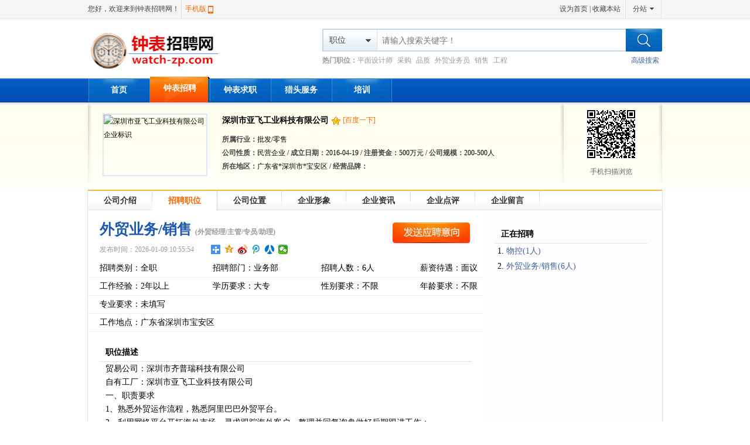

--- FILE ---
content_type: text/html; charset=gbk
request_url: http://www.watch-zp.com/co/hire.php?id=1167
body_size: 14544
content:
<!DOCTYPE HTML>
<html>
<head>
<meta http-equiv="Content-Type" content="text/html; charset=gbk" />
<meta http-equiv="Content-Language" content="gbk" />
<title>招聘外贸业务/销售-深圳市亚飞工业科技有限公司-钟表招聘网—钟表人才求职，企业招聘权威网站</title>
<meta name="keywords" content="深圳市亚飞工业科技有限公司招聘外贸业务/销售，招聘外贸业务/销售，企业招聘" />
<meta name="description" content="深圳市亚飞工业科技有限公司招聘外贸业务/销售，企业招聘" />
<link href="http://www.watch-zp.com/css/default/common.css" rel="stylesheet" type="text/css" />
<link href="http://www.watch-zp.com/css/default/hire.css" rel="stylesheet" type="text/css" />
<script src="/js/jquery.js" type="text/javascript"></script>
<script src="/js/artDialog.min.js" type="text/javascript"></script>
<script src="/js/frcms.js" type="text/javascript"></script>
<script type="text/javascript">
function check(myform,comid,hid){
    if ($("#login").val() == ""){alert("请输入登录帐号!");$("#login").focus();return (false);}
    if ($("#pwd").val() == ""){alert("请输入登录密码!");$("#pwd").focus();return (false);}
    $.ajax({type: "POST",url: "/login.php?do=login&t=ajax",data: "login="+$("#login").val()+"&pwd="+$("#pwd").val(),
        success: function(msg){
            var msgs;
            msgs=msg.split(":");
            if(msgs[0]!='succeed'){
                $.dialog({id: 'alertdiv',content: msgs[1],yesFn:true});
            }else{
                Contact(comid,hid,0);
            }
        }
    });
}
function Contact(companyid,hireid,issee){
    $.ajax({
      type: "get",
      url: "/inc/contacts.php?companyid="+escape(companyid)+ "&hireid="+escape(hireid)+ "&issee="+escape(issee)+ "&t=" + new Date().getTime(),      
      success: function(data, textStatus){
        $('#hirecontact').html(data);
      }   
  });
} 
</script>
</head>
<body>
<script type="text/javascript">
function searchfield(v,t){
	document.getElementById('keywordtype').value=v;
	if(t==0){
		document.topsearch.action="/search/hire_search.php";
	}else{
		document.topsearch.action="/search/resume_search.php";
	}
}
</script>
<div class="header">
    <div class="head_in w980 container clearfix">
        <div class="top clearfix" style="position: relative;z-index:10;">
            <div class="topl fl"><span class="mark">您好，欢迎来到钟表招聘网！</span><span class="iphone"><a href="http://www.watch-zp.com/wap">手机版</a></span></div>
            <div class="topr fr">
                <a href="javascript:SetHome('http://www.watch-zp.com');">设为首页</a> | <a  href="javascript:bookmarksite('钟表招聘网—钟表人才求职，企业招聘权威网站','http://www.watch-zp.com')">收藏本站</a> 
                <span id="site">分站
                    <div class="site_show">
                        <ul>
                            <li><a href="#">河北分站</a></li>
                            <li><a href="#">天津分站</a></li>
                            <li><a href="#">陕西分站</a></li>
                            <li><a href="#">广东分站</a></li>
                        </ul>
                    </div>
                </span>
            </div>
        </div>
        <div class="logo clearfix">
            <div class="logos fl"><a href="http://www.watch-zp.com" title="钟表招聘网"><img width="245" height="75" src="/images/logo.gif" alt="钟表招聘网"/></a></div>
            <div class="search fr" style="width:580px;">
                <form name="topsearch" action="/search/hire_search.php" method="post">
                    <div class="search_box">
                        <input type="hidden" id="keywordtype" name="keywordtype" />
                        <span class="select_bnt" id="types">职位</span>
                        <div class="types_show">
                            <ul>
                                <li><a href="javascript:searchfield(1,0);">职位</a></li>
                                <li><a href="javascript:searchfield(2,0);">公司</a></li>
                                <li><a href="javascript:searchfield(0,1);">人才</a></li>
                            </ul>
                        </div>
                        <input type="text" value="" name="keyword" class="input" placeholder="请输入搜索关键字！"/>  
                        <input type="submit" class="search_bnt" value="" />                
                    </div>
                </form>
                <div class="hot_words">
                    <span><a href="/search/hire_search.php">高级搜索</a></span><b>热门职位：</b><a href="/search/hire_search.php?keyword=%C6%BD%C3%E6%C9%E8%BC%C6%CA%A6">平面设计师</a>
<a href="/search/hire_search.php?keyword=%B2%C9%B9%BA">采购</a>
<a href="/search/hire_search.php?keyword=%C6%B7%D6%CA">品质</a>
<a href="/search/hire_search.php?keyword=%CD%E2%C3%B3%D2%B5%CE%F1%D4%B1">外贸业务员</a>
<a href="/search/hire_search.php?keyword=%CF%FA%CA%DB">销售</a>
<a href="/search/hire_search.php?keyword=%B9%A4%B3%CC">工程</a>

                </div>
            </div>
        </div>
    </div>
    <div class="nav">
        <ul class="container w980 clearfix">
            <li><a href="http://www.watch-zp.com/" >首页</a></li>
                            <li><a href="/company/index.php" class="cur" target="_self">钟表招聘</a></li>
                            <li><a href="/person/index.php"  target="_self">钟表求职</a></li>
                            <li><a href="/hr/index.php"  target="_self">猎头服务</a></li>
                            <li><a href="/train/index.php"  target="_self">培训</a></li>
                        <li class="li_r"></li>
        </ul> 
    </div>
</div>
<div class="resume_main clearfix">
    <div class="resume_box clearfix container w980">
        <div class="box_left">
            <div class="box_left_top">
                <div class="photo company_photo">
                    <img src="/upfiles/company/20230217105631_394.png" width="175" height="103" alt="深圳市亚飞工业科技有限公司企业标识" /></div>
                <div class="company_info">
                    <h1>深圳市亚飞工业科技有限公司</h1>
                    <p><img src="/skin/system/group0.gif" alt="免费注册" /> <a target="_blank" href="http://www.baidu.com/baidu?wd=site:www.watch-zp.com+深圳市亚飞工业科技有限公司">[百度一下]</a></p>
                    <div class="clear"></div>
                    <p style="margin-top:10px;"><span>所属行业：</span>批发/零售</p>
                    <p><span>公司性质：</span>民营企业 / <span>成立日期：</span>2016-04-19 / <span>注册资金：</span>500万元 / <span>公司规模：</span>200-500人</p>
                    <p><span>所在地区：</span>广东省*深圳市*宝安区 / <span>经营品牌：</span> </p>
                </div>
            </div>
        </div>
        <div class="box_right fl">
            <p><img src="/plus/qrcode.php?str=http%3A%2F%2Fwww.watch-zp.com%2Fco%2Fcompany.php%3Fid%3D18098" width="90" height="90" title="用手机扫二维码查看深圳市亚飞工业科技有限公司招聘信息" alt="用手机扫二维码查看深圳市亚飞工业科技有限公司招聘信息"  /><br />手机扫描浏览</p>
        </div>
    </div>
</div>
<div class="container w980 clearfix resume_share job_hire">
<div class="tit"><h3 ><a href="/co/company.php?id=18098">公司介绍</a></h3><h3 class="cur"><a href="/co/hires.php?id=18098">招聘职位</a></h3><h3 ><a href="/co/map.php?id=18098">公司位置</a></h3><h3 ><a href="/co/pics.php?id=18098">企业形象</a></h3><h3 ><a href="/co/news.php?id=18098">企业资讯</a></h3><h3 ><a href="/co/comment.php?id=18098">企业点评</a></h3><h3 ><a href="/co/guestbook.php?id=18098">企业留言</a></h3></div>
</div>
<div class="container w980 clearfix resume_share" style="border-bottom:1px solid #DAE2EA;background: #FCFCFC;">
    <div class="con w675 fl" style="background: #ffffff;">
        <div class="job_name clearfix">
            <div class="fl">
                <h2>外贸业务/销售 <span style="font-size:12px;color:#999;">(外贸经理/主管/专员/助理)</span></h2>
                <p>发布时间：2026-01-09 10:55:54</p>
                <div style="position:absolute;top:32px;left:190px;"><div class="bdsharebuttonbox"><a href="#" class="bds_more" data-cmd="more"></a><a title="分享到QQ空间" href="#" class="bds_qzone" data-cmd="qzone"></a><a title="分享到新浪微博" href="#" class="bds_tsina" data-cmd="tsina"></a><a title="分享到腾讯微博" href="#" class="bds_tqq" data-cmd="tqq"></a><a title="分享到人人网" href="#" class="bds_renren" data-cmd="renren"></a><a title="分享到微信" href="#" class="bds_weixin" data-cmd="weixin"></a></div>
<script>window._bd_share_config={"common":{"bdSnsKey":{},"bdText":"","bdMini":"2","bdMiniList":false,"bdPic":"","bdStyle":"1","bdSize":"16"},"share":{},"image":{"viewList":["qzone","tsina","tqq","renren","weixin"],"viewText":"分享到：","viewSize":"16"},"selectShare":{"bdContainerClass":null,"bdSelectMiniList":["qzone","tsina","tqq","renren","weixin"]}};with(document)0[(getElementsByTagName('head')[0]||body).appendChild(createElement('script')).src='http://bdimg.share.baidu.com/static/api/js/share.js?v=89343201.js?cdnversion='+~(-new Date()/36e5)];</script></div>
            </div>
            <div class="fr">
                <a href="javascript:void(0);" onclick="window.location='http://www.watch-zp.com/member/index.php?a=hire&m=person_resumesend&show=works&checks=1167'" ><img src="/skin/default/send_resume.gif" /></a>
            </div>
        </div>
        <table cellpadding="0" cellspacing="0" border="0" width="100%" class="hire_table">
            <tr>
                <td class="td_bg">招聘类别：全职</td>
                <td class="td_bg">招聘部门：业务部</td>
                <td class="td_bg">招聘人数：6人</td>
                <td class="td_bg">薪资待遇：面议</td>
            </tr>
            <tr><td class="td_bg">工作经验：2年以上</td>
                
                <td class="td_bg">学历要求：大专</td>
                <td class="td_bg">性别要求：不限</td>
                <td class="td_bg">年龄要求：不限</td>
            </tr>
            <tr><td class="td_bg" colspan="4">专业要求：未填写</td></tr>
            <tr><td class="td_bg" colspan="4">工作地点：广东省深圳市宝安区</td></tr>
        </table>
        <div class="hire_detail_share">
            <h4>职位描述</h4>
            <p>贸易公司：深圳市齐普瑞科技有限公司<br>自有工厂：深圳市亚飞工业科技有限公司<br>一、职责要求<br>1、熟悉外贸运作流程，熟悉阿里巴巴外贸平台。<br>2、利用网络平台开拓海外市场，寻求跟踪海外客户，整理并回复询盘做好后期跟进工作；<br>3、及时了解市场信息、关注市场动态，做好产品的发布和更新；<br>4、管理好客户档案，保持与客户的良好沟通，维护好老客户关系；<br>6、掌握客户需求，主动开拓，完成上级下达的任务指标；<br>7、完成上级交办的工作，遇到问题及时进行反馈。<br>8、执行力强；优良的团队合作精神。<br><br>二、任职要求：<br>1、大专及以上学历，英语4-6级，专业不限；<br>2、积极主动，有责任心、细心、待人待事温和；<br>3、学习接受能力强、理解和沟通能力较好；<br>4、认可公司的企业文化和核心价值观。<br><br>三、薪酬体系：<br>1、薪酬：底薪10000+提成+奖金<br>3、福利：包吃住，购五险、法定带薪假、节日礼品、团建/旅游<br>4、工作时间：9：00-12:00，13:30-18:30（5.5天/周）</p>
        </div>
        <div class="hire_detail_share">
            <h4>联系方式</h4>
            <p>
                <span id="hirecontact" class="comcontact"><img src="/skin/system/loing.gif" />数据读取中，请稍后...</span>
				<script language="javascript">{Contact(18098,1167,0);}</script>
            </p>
        </div>
    </div>
    <div class="con w300">
        <div class="hire_detail_list">
            <h4>正在招聘</h4>
            <ul>
                                                <li><a href="/co/hire.php?id=1165" target="_self">物控(1人)</a>
                                </li>
                                <li><a href="/co/hire.php?id=1167" target="_self">外贸业务/销售(6人)</a>
                                </li>
                            </ul>
        </div>
    </div>
</div>
<div class="hire_resume_send container">
    <span>注：</span>如果您对以上职位感兴趣，请直接在该职位下进行“发送应聘意向”、“放入收藏夹”等操作。
        <a href="javascript:void(0);" style="margin-left:115px;" onclick="window.location='http://www.watch-zp.com/member/index.php?do=favorite&m=person_favoriteadd&show=3&checks=1167'" ><img src="/skin/default/add_hire.gif" /></a><a href="javascript:void(0);" onclick="window.location='http://www.watch-zp.com/member/index.php?a=hire&m=person_resumesend&show=works&checks=1167'" ><img src="/skin/default/send_resume.gif" /></a>
    </div>
<div class="hire_other container w980 clearfix">
    <div class="left fl">
        <h3>其他急招外贸业务/销售的企业：</h3>
                <ul>
        </ul>
    </div>
    <div class="center fl"></div>
    <div class="right fr">
        <h3>公司的其他岗位</h3>
        <ul>
                           <li><a href="/co/hire.php?id=1165">物控</a> (1人)</li> 
                           <li><a href="/co/hire.php?id=1167">外贸业务/销售</a> (6人)</li> 
                    </ul>
    </div>
</div>
<div class="footer">
    <div class="about container w980 clearfix">
                            <a href="/common/about.php?id=1&t=aboutus" title="关于我们">关于我们</a>
                    <a href="/common/about.php?id=3&t=enactment" title="法律声明">法律声明</a>
                    <a href="/common/about.php?id=4&t=secret" title="隐私声明">隐私声明</a>
                    <a href="/common/about.php?id=6&t=agent" title="媒体合作">媒体合作</a>
                    <a href="/common/about.php?id=7&t=contact" title="联系我们">联系我们</a>
                    <a href="/common/about.php?id=10&t=pay" title="付款方式">付款方式</a>
                    <a href="/common/about.php?id=16&t=links" title="友情链接">友情链接</a>
            </div>
    <div class="web_info">
        本站信息均由求职者、招聘者自由发布,钟表招聘网不承担因内容的合法性及真实性所引起的一切争议和法律责任 <br />地址:深圳市福田区车公庙天安创新科技广场A1403-22 客服:温小姐 电话:0755-33353523 传真:0755-33353523<br /> Copyright 2015-2025 watch-zp.com Inc All Rights Reserved.<script src="/plus/count/mycount.php"></script>
        <br />
        <a href="http://www.miitbeian.gov.cn" target="_blank">粤ICP备16013459号</a>
        <!--站内统计-->
        <script src="/plus/count/mycount.php?style=i"></script>
        <!--第三方统计-->
        <a href="http://www.beian.miit.gov.cn/">粤ICP备16013459号</a>
    </div>
</div>
</body>
</html>

--- FILE ---
content_type: text/html; charset=gbk
request_url: http://www.watch-zp.com/plus/count/mycount.php
body_size: 159
content:
document.write("<script>var style='';var url='http://www.watch-zp.com/plus/count';</script><script src='http://www.watch-zp.com/plus/count/stat.js'></script>")

--- FILE ---
content_type: text/html; charset=gbk
request_url: http://www.watch-zp.com/plus/count/mycount.php?style=i
body_size: 160
content:
document.write("<script>var style='i';var url='http://www.watch-zp.com/plus/count';</script><script src='http://www.watch-zp.com/plus/count/stat.js'></script>")

--- FILE ---
content_type: text/html; charset=gbk
request_url: http://www.watch-zp.com/inc/contacts.php?companyid=18098&hireid=1167&issee=0&t=1769442751379
body_size: 559
content:
<p>只有本站个人会员才可以查看招聘单位的联系方式！如果您是会员请在下方进行登陆，还没有注册，请<a href="/register.php?person" class="f60">免费注册</a>为个人会员。全国客服热线：0755-33353523  在线QQ咨询：876911324</p><form name="form1"><input name="login" id="login" type="text" class="input_text" /><input name=pwd id="pwd" type="password" class="input_pass" /> <input type="button" value="" class="input_sub" onclick="check(this.form,18098,1167);" /><a href="/register.php?person"><img src="/skin/default/a_register_bg.gif" width="80" height="28" /></a></form>

--- FILE ---
content_type: text/html; charset=gbk
request_url: http://www.watch-zp.com/plus/count/count.php?style=&referer=
body_size: 1340
content:
<html>
<head>
<title>提示信息_钟表招聘网</title>
<meta http-equiv="Content-Type" content="text/html; charset=gbk" />
<base target='_self'/>
<style>*{font-size:12px;color:#2B61BA;}
body{font-family:"微软雅黑","宋体", Verdana, Arial, Helvetica, sans-serif;background:#FFFFFF;margin:0;}
a:link,a:visited,a:active {color:#ABBBD6;text-decoration:none;}
.msg{width:400px;text-align:left;margin:auto;border:1px solid #CEDAE6;box-shadow:2px 2px 3px #ccc;}
.head{letter-spacing:2px;line-height:30px;height:30px;overflow:hidden;font-weight:bold;background:#E8F3F5;}
.content{padding:10px 20px 5px 20px;line-height:200%;word-break:break-all;}
.ml{color:#333;padding-left:10px;font-weight:bold;}
.mr{float:right;width:4px;font-size:1px;}
</style></head>
<body leftmargin='0' topmargin='0'>
<center>
<script>
      var pgo=0;
      function JumpUrl(){
        if(pgo==0){ location='javascript:history.go(-1);'; pgo=1; }
      }
document.write("<br /><br /><br /><div class='msg'><div class='head'><div class='mr'> </div><div class='ml'>提示信息！</div></div>");
document.write("<div class='content'>");
document.write("MysqlError:MySQL Query Error");
document.write("<br /><a href='javascript:history.go(-1);'>如果你的浏览器没反应，请点击这里...</a></div>");
setTimeout('JumpUrl()',5000);</script>
</center>
</body>
</html>


--- FILE ---
content_type: text/html; charset=gbk
request_url: http://www.watch-zp.com/plus/count/count.php?style=i&referer=
body_size: 1340
content:
<html>
<head>
<title>提示信息_钟表招聘网</title>
<meta http-equiv="Content-Type" content="text/html; charset=gbk" />
<base target='_self'/>
<style>*{font-size:12px;color:#2B61BA;}
body{font-family:"微软雅黑","宋体", Verdana, Arial, Helvetica, sans-serif;background:#FFFFFF;margin:0;}
a:link,a:visited,a:active {color:#ABBBD6;text-decoration:none;}
.msg{width:400px;text-align:left;margin:auto;border:1px solid #CEDAE6;box-shadow:2px 2px 3px #ccc;}
.head{letter-spacing:2px;line-height:30px;height:30px;overflow:hidden;font-weight:bold;background:#E8F3F5;}
.content{padding:10px 20px 5px 20px;line-height:200%;word-break:break-all;}
.ml{color:#333;padding-left:10px;font-weight:bold;}
.mr{float:right;width:4px;font-size:1px;}
</style></head>
<body leftmargin='0' topmargin='0'>
<center>
<script>
      var pgo=0;
      function JumpUrl(){
        if(pgo==0){ location='javascript:history.go(-1);'; pgo=1; }
      }
document.write("<br /><br /><br /><div class='msg'><div class='head'><div class='mr'> </div><div class='ml'>提示信息！</div></div>");
document.write("<div class='content'>");
document.write("MysqlError:MySQL Query Error");
document.write("<br /><a href='javascript:history.go(-1);'>如果你的浏览器没反应，请点击这里...</a></div>");
setTimeout('JumpUrl()',5000);</script>
</center>
</body>
</html>


--- FILE ---
content_type: text/css
request_url: http://www.watch-zp.com/css/default/common.css
body_size: 8337
content:
/*页面通用样式*/
body, div, dl, dt, dd, ul, ol, li, h1, h2, h3, h4, h5, h6, pre, code, form, fieldset, legend, button, textarea, p, blockquote, th, td,input {margin:0;padding:0;word-break:break-all;font-family:Tahoma, "SimSun", "Microsoft Yahei";line-height:23px;}
address, caption, cite, code, dfn, em, strong, th, var, optgroup {font-style:inherit;font-weight:inherit;}
html {color:#000;background:#FFF;}
body {font-size:12px;}
ul {list-style-image:none;list-style-position:outside;list-style-type:none;}
li {list-style:none;}
caption, th, td {font-weight:normal;}
.img_va {vertical-align: middle;}
fieldset, img {border:0;}
del, ins {text-decoration:none;}
caption, th {text-align:left;}
h1, h2, h3, h4, h5, h6 {font-size:100%;font-weight:normal;}
h1 {font-size: 25px;font-weight:bolder;margin:0;padding:0 20px;}
h2 {font-size: 16px;font-weight:bolder;margin:0;padding:0;}
h3 {}
h4 {font-size: 14px;font-weight:bolder;margin:0;padding:0;}
h5 {font-size: 14px;font-weight:normal;margin:0;padding:0;}
a {color: #44659E;text-decoration:none;}
a:link {text-decoration: none;}
a:visited {text-decoration: none;}
a:hover {text-decoration: underline;}
a.topic {font-size:14px;color:#000;font-weight:bold;}
input, select, textarea {font-family:Arial, Helvetica, sans-serif;}
input {margin:0px;padding:0px;}
input:focus {outline:none}
input[type=radio],input[type=checkbox]{cursor:pointer;border:none;background:none;vertical-align:middle;}
caption, th, td {font-weight:normal;}
hr {display:none;}
strong {font-weight:bold;}
img {border:medium none;padding:0px;margin:0px;}
q:before, q:after {content:'';}
abbr, acronym {border:0;font-variant:normal;}
.d7d7d7 {color:#d7d7d7;}
.ffde00 {color:#ffde00}
.a6fcff a {color:#a6fcff}
.grey_a a {color: #7D7D7D;}
.focal {color: #FF6600;}
.f2f2f2 {background:#f2f2f2;}
.h{ _height:1%}
.h40 {height:40px;}
.h38 {height:38px;}
.h28 {height:28px;}
.lh28 {line-height:28px;}
.lh38 {line-height:38px;}
.w500 {width:500px;}
.w675 {width:675px;}
.w300 {width:300px;}
.w270 {width:270px;}
.w280 {width:280px;}
.w877 {width:877px;}
.w980{width:980px;}
.w978{width:978px;}
.container{margin:0 auto;}
.w1000 {width:1000px;}
.border_left {border-left:solid 1px #dfdfdf;}
.grayb {color:#999;text-decoration:none;}
.border_grey {border:solid 1px #dfdfdf;}
.border_bottom {border-bottom:solid 1px #dfdfdf;}
.border_bottom-dashed {border-bottom:dashed 1px #CCCCCC;}
.tl {text-align:left;}
.clear {clear:both;overflow:hidden; height: 0;}
.pr{ position:relative;}
.fl {float:left;}
.fr {float:right;}
.tc {text-align:center;}
.tr {text-align:right;}
.di {display:inline;}
.mb10 {margin-bottom:10px;}
.mt20 {margin-top:20px;}
.mt10 {margin-top:10px;}
.mt5 {margin-top:5px;}
.mt15 {margin-top:15px;}
.ml30 {margin-left:30px;}
.mr15 {margin-right:15px;}
.ml15 {margin-left:15px;}
.mb20 { margin-bottom:20px;}
.ml110 {margin-left:110px;}
.pb10 {padding-bottom:10px;}
.pb20 {padding-bottom:20px;}
.p10 {padding:10px;}
.p20 {padding:20px;}
.pl20 {padding-left:20px;}
.p15 {padding:15px;}
.p1 {padding:1px;}
.p2 {padding:2px;}
.f14{font-size:14px;}
input[type=radio],input[type=checkbox]{cursor:pointer;border:none;background:none;vertical-align:middle;}
input.valid,select.valid,textarea.valid{border:1px dotted green; background-color:#F3FAE7;padding:1px;}
input.error{border: 1px dotted red; background:#FFF3EE;}
label.error{background:url(../../skin/system/standard_msg_error.gif) no-repeat 0px 0px;padding-left: 18px;color: red;}
label.success{background:url(../../skin/system/standard_msg_ok.gif) no-repeat 0px 0px;padding-left: 18px;}
.clearfix:after {visibility: hidden;display: block;font-size: 0;content: " ";clear: both;height: 0;}
.clearfix{*zoom:1;}
.f60{color:#f60;}
.shadow{height:2px;background:#F2F2F2;}
.location{color:#666;font-size:13px;padding:10px 0px;}
.location a:hover{color:#f60;}
.location .right a{color:#fff;display:inline-block;width:90px;height:21px;line-height:21px;background:url(../../skin/default/location_right_abg.gif) no-repeat;text-align: center;}



/*top*/
.header{width:100%;background:url(../../skin/default/top_bg.gif) repeat-x;color:#444444;}
.head_in .topl span{display:block;float:left;height:34px;line-height:31px;}
.head_in .topl a{color:#FF6600;}
.head_in .topl span.mark{background:url(../../skin/default/top_a_bg.gif) right top no-repeat;padding-right:5px;}
.head_in .topl span.iphone{background:url(../../skin/default/iphone.gif) right 10px no-repeat;color: #FF6600;padding-right: 12px;margin-left:5px;}
.head_in .topr{height:34px;line-height:31px;}
.head_in .topr a{color:#444444;}.head_in .topr a:hover{color:#FF6600;}
.head_in .topr span{display:inline-block;background:url(../../skin/default/fenzhan_bg.gif) left center no-repeat;width:50px;height:31px;padding-left:13px;margin-left:5px;position:relative;cursor: pointer;}
.head_in .topr .site_show{position:absolute;right:1px;top:30px;z-index:100000;border:1px solid #dddddd;border-top:none;background:#f5f5f5;padding:5px;width:167px;box-shadow: 0px 1px 1px #dddddd; cursor: default;display:none;}
.head_in .topr .site_show li{float:left;margin:3px;}
.logo{padding:15px 0px 10px 0px;}

.logo .logos{width:245px;height:75px;overflow:hidden;}
.logos img{width:245px;height:75px;}
.search_box{position: relative; font-size: 14px;}
.select_bnt{position:absolute;background:url(../../skin/default/search_select_bg.gif) no-repeat;width:82px;height:35px;line-height:35px;left:2px;top:2px;cursor: pointer;padding-left:10px;}
.search_box .input{border:2px solid #C8D8EA;font-size: 14px;width:410px;height:35px;line-height:30px;padding:0px 65px 0px 100px;}
.search_bnt{position:absolute;background:url(../../skin/default/big_search_bnt.gif) no-repeat;width:62px;height:39px;right:0px;top:0px;cursor: pointer;border:none;}
.types_show{position:absolute;z-index:1000;border:1px solid #C8D8EA;border-top:none;padding:5px;left:0px;top:39px;background:#fff;display:none;}
.types_show li{float:left;margin:3px;display:inline;}

.hot_words{height:30px;line-height:30px;overflow:hidden;color:#999;}
.hot_words a{color:#999;margin-right:5px;}.hot_words a:hover{color:#FF6600;}
.hot_words span{float:right;}
.hot_words span a{color:#44659E;}
.nav{background:#0456BB url(../../skin/default/nav_bg.gif) repeat-x;width:100%;height:45px;}
.nav li{display:inline-block;float:left;background:url(../../skin/default/nav_li_bg.gif) left top no-repeat;}
.nav li.li_r{width:2px;height:41px;margin-left:-2px;}
.nav li a{display:block;float:left;color:#FFF;font-size:14px;line-height:40px; width: 82px; text-align: center; padding:0px 10px;font-weight:bold;background:url(../../skin/default/nav_a_bg.gif) center top no-repeat;margin-left:2px;text-decoration:none;}
.nav li a:hover,.nav li a.cur{background:url(../../skin/default/nav_a_curbg.gif) right top no-repeat;height:44px;margin-top:-3px;margin-right:-1px;}

/*footer*/
.footer{border-top:3px solid #0661B8;margin-top:7px;text-align: center;}
.footer .about{border:1px solid #D6DEE6;background:#F3F7FB;height:35px;line-height:35px;overflow:hidden;border-top:none;}
.footer .about a{margin:0px 7px;font-weight:bold;color:#44659E;} footer .about a:hover{color:#f60;text-decoration: none;}
.footer .web_info{margin-top:13px;line-height:25px;}


/*广告*/
.ad1,.ad2,.ad3,.ad4{margin:0px auto;overflow:hidden;width:980px;}
.ad1 li{border:1px solid #E2E2E2;background:url(../../skin/default/ad1_bg.gif) repeat-x;height:60px;padding:0px;width:978px;margin-bottom:10px;display:inline-block;float:left;clear:left;}
.ad2 li{float:left;border:1px solid #E2E2E2;background:url(../../skin/default/ad1_bg.gif) repeat-x;overflow:hidden;width:236px;height:60px;margin-left:9px;margin-bottom:10px;padding:0px;}
.ad2 li.adleft{margin-left:0px;}
.ad3 li{height:80px;overflow:hidden;margin-bottom:10px;float:left;}
.ad4 li{float:left;margin: 0px 0px 7px 7px;}
.ad4 li img{width:114px;height:77px;border:1px solid #C4C4C4;}
.ad4 li.adleft{margin-left:0px;}

/*page样式*/
.page span,.page a{padding:3px 8px;height:21px;line-height:21px;border:1px solid #D5D5D5;margin-left:4px;background:url(../../skin/default/page_bg.gif) repeat-x;color:#666666;}
.page span{background:url(../../skin/default/page_bg_cur.gif) repeat-x #fe5201;border:1px solid #DF4600;color:#fff;}

--- FILE ---
content_type: application/javascript
request_url: http://www.watch-zp.com/js/frcms.js
body_size: 9334
content:
/*artDialog默认配置*/
(function (config) {
    config['lock'] = true;
    config['fixed'] = true;
    config['okValue'] = '确定';
    config['cancelValue'] = '取消';
    config['title']='登陆提示信息：';
    config['width']=300;
    config['height']=100;
})($.dialog.defaults);

/*收藏网站*/
function bookmarksite(title, url){
    if (document.all){
        window.external.AddFavorite(url, title);
    }else{
        alert("您的浏览器暂不支持！请按Ctrl+D进行收藏。");
    }      
}

/*设为首页*/
function SetHome(url){
    if (document.all) {
        document.body.style.behavior='url(#default#homepage)';
        document.body.setHomePage(url);
    }else{
        alert("您好,您的浏览器不支持自动设置页面为首页功能,请您手动在浏览器里设置该页面为首页!");
    }
}

/*分站显示*/
$(document).ready(function() {
    $("#site").mouseenter(function(){
        $(".site_show").slideDown();
    });
    $("#site").mouseleave(function(){
        $(".site_show").slideUp();
    });
})

/*搜索框选择类别*/
$(document).ready(function() {
    /*注释：btobj表示点击弹出层按钮,clickobj表示弹出层内的click事件对象，showobj表示弹出层对象*/
	jQuery.fclick = function(btobj,clickobj,showobj) {
        	$(btobj).click(function(e) { 
                $(showobj).toggle(); 
                e.stopPropagation(); 
            }); 
            $(document).click(function() { 
                $(showobj).slideUp(); 
            }); 
            $(clickobj).click(function() { 
                $(showobj).slideUp(); 
            }); 
	};
	/*调用方法如下：*/
	$.fclick("#types",".types_show a",".types_show");	
    $(".types_show a").click(function(){
        var text=$(this).text();
        $("#types").text(text);
    })
});

/*tab切换代码*/
$(document).ready(function() {
	jQuery.jqtab = function(tabtit,tab_conbox,shijian) {
		$(tab_conbox).find(".tab_con").hide();
		$(tabtit).find("h3:first").addClass("cur").show(); 
		$(tab_conbox).find(".tab_con:first").show();
		$(tabtit).find("h3").bind(shijian,function(){
		  $(this).addClass("cur").siblings("h3").removeClass("cur"); 
			var activeindex = $(tabtit).find("h3").index(this);
			$(tab_conbox).children().eq(activeindex).show().siblings().hide();
			return false;
		});
	};
	/*调用方法如下：*/
    $.jqtab("#notice_tit",".tab_cons","hover");
	$.jqtab("#pic_new_tit","#pic_new_con","click");
    $.jqtab("#vh_vr_tit","#vh_vr_con","click");
    $.jqtab("#link_tit","#link_con","click");
});

/*会员登陆tab切换*/
$(document).ready(function() {
    $(".login h3").click(function(){
        var activeindex = $(".login").find("h3").index(this);
        if(activeindex){
            $("#login_type").val("cmember");
        }else{
            $("#login_type").val("pmember");
        }
        $(this).addClass("cur").siblings().removeClass("cur");
    });
})


/*资讯首页幻灯片*/
$(function() {
	jQuery.focus = function(slid) {
		var sWidth = $(slid).width(); //获取焦点图的宽度（显示面积）
		var len = $(slid).find("ul li").length; //获取焦点图个数
		var index = 0;
		var picTimer;
        //以下代码添加数字按钮和按钮后的半透明条，还有上一页、下一页两个按钮
		btn = "<div class='preNext pre'></div><div class='preNext next'></div>";
		$(slid).append(btn);
		$(slid).find("div.btnBg").css("opacity",0.5);
	
		//上一页、下一页按钮透明度处理
		$(slid+" .preNext").css("opacity",0.2).hover(function() {
			$(this).stop(true,false).animate({"opacity":"0.6"},300);
		},function() {
			$(this).stop(true,false).animate({"opacity":"0.2"},300);
		});
	
		//上一页按钮
		$(slid+" .pre").click(function() {
			index -= 1;
			if(index == -1) {index = len - 1;}
			showPics(index);
		});
		//下一页按钮
		$(slid+" .next").click(function() {
			index += 1;
			if(index == len) {index = 0;}
			showPics(index);
		});
	
		//本例为左右滚动，即所有li元素都是在同一排向左浮动，所以这里需要计算出外围ul元素的宽度
		$(slid+" ul").css("width",sWidth * (len));
		
		//鼠标滑上焦点图时停止自动播放，滑出时开始自动播放
		$(slid).hover(function() {
			clearInterval(picTimer);
		},function() {
			picTimer = setInterval(function() {
				showPics(index);
				index++;
				if(index == len) {index = 0;}
			},4000); //此4000代表自动播放的间隔，单位：毫秒
		}).trigger("mouseleave");
		
		//显示图片函数，根据接收的index值显示相应的内容
		function showPics(index) { //普通切换
			var nowLeft = -index*sWidth; //根据index值计算ul元素的left值
			$(slid+" ul").stop(true,false).animate({"left":nowLeft},300); //通过animate()调整ul元素滚动到计算出的position
			$(slid+" .btn span").removeClass("on").eq(index).addClass("on"); //为当前的按钮切换到选中的效果
			$(slid+" .btn span").stop(true,false).animate({"opacity":"0.4"},300).eq(index).stop(true,false).animate({"opacity":"1"},300); //为当前的按钮切换到选中的效果
		}
	
	};
});


/*会员数据交互动态数据调用*/
function Get_mutual(path){
    $.ajax({
        type: "get",
        url: path+'inc/mutual.php?a=request&id='+$('#notice_scroll li').first().attr("class")+'&g_t=' + new Date().getTime(),
        success: function(data){
            if(data){
                $("#notice_scroll").html(data+$("#notice_scroll").html());
                //$("#notice_scroll").append(data);
                //if($('#notice_scroll li').length>200){
//                    for(var i=0;i<$('#notice_scroll li').length-200;i++){
//                        $('#notice_scroll li').eq(i).remove();
//                    }
//                }
            } 
        }
    }); 
}

function Get_login(urlstr){
    $.ajax({
      type: "get",
      url: urlstr,      
      success: function(data, textStatus){
        if(data!=''){
            $('#member_center').html(data).show();
        }
      }
    });
}
function Check_login(path,v){
    if ($.trim($("#username").val())==""){
        $.dialog({
            content:"请输入登陆用户名！",
            ok: function () {
               $("#username").focus();
           }
        });
        return (false);
    }
    if ($.trim($("#password").val())==""){
        $.dialog({
            content:"请输入登陆密码！",
            ok: function () {
               $("#password").focus();
           }
        });
        return (false);
    }
    if (v==1&&$.trim($("#vercode").val())==""){
        $.dialog({
            content:"请输入登陆验证码！",
            ok: function () {
               $("#vercode").focus();
           }
        });
        return (false);
    }
    $.ajax({type: "POST",url: path+'login.php?do=login&t=ajax&g_t=' + new Date().getTime(),data: "login="+$("#username").val()+"&pwd="+$("#password").val()+"&logintype="+$("#login_type").val()+"&verifycode="+$("input[name='vercode']").val(),
        success: function(msg){
            var msgs,msgshow;
            msgs=msg.split(":");
            if(msgs[0]!='succeed'){
                msgshow=msg.substr(6);
                $.dialog({id: 'alertdiv',content: msgshow,ok:true});
            }else{
                msgshow=msg.substr(8);
                $.dialog({
                    id: 'alertdiv',
                    width: '300px',
                    content: msgshow,
                    ok: function(){
                        Get_login(path+'logins.php?t=ajax&g_t=' + new Date().getTime());//返回读取登陆状态
                        //location.href = path+'member';//直接进入会员中心
                    }
                });        
            }
        }
    });
    return (false);
}
function Check_loginout(path){
    $.ajax({
        type: "get",
        url: path+'login.php?do=loginout&t=ajax&g_t=' + new Date().getTime(),
        success: function(msg){
            var msgshow;
            msgshow=msg.substr(8);
            $.dialog({
                id: 'alertdiv',
                width: '300px',
                content: msgshow,
                ok: function(){
                    Get_login(path+'logins.php?t=ajax&g_t=' + new Date().getTime());
                }
            });
        }
    }); 
}
function Check_loginact(path,v){
    $.dialog.get('alertdiv').close();
    $.ajax({
        type: "get",
        url: path+'login.php?do=login&t=ajax&typeid=' + v + '&g_t=' + new Date().getTime(),
        success: function(msg){
            var msgs,msgshow;
            msgs=msg.split(":");
            if(msgs[0]!='succeed'){
                msgshow=msg.substr(6);
                $.dialog({id: 'alertdiv',content: msgshow,ok:true});
            }else{
                msgshow=msg.substr(8);
                $.dialog({
                    id: 'alertdiv',
                    width: '300px',
                    content: msgshow,
                    ok: function(){
                        Get_login(path+'logins.php?t=ajax&g_t=' + new Date().getTime());
                    }
                });
            }
        }
    });
}
function show_memberpic(pic){
    $.dialog({
        id: 'div_memberpic',
        title: '查看图片',
        width: '800px',
        height: '400px',
        padding: '6px 6px',
        content: '<img src="'+pic+'" border="0" style="border: #666666 1px solid; max-width: 760px;" />',
        fixed: true,
        lock: true
    });
}